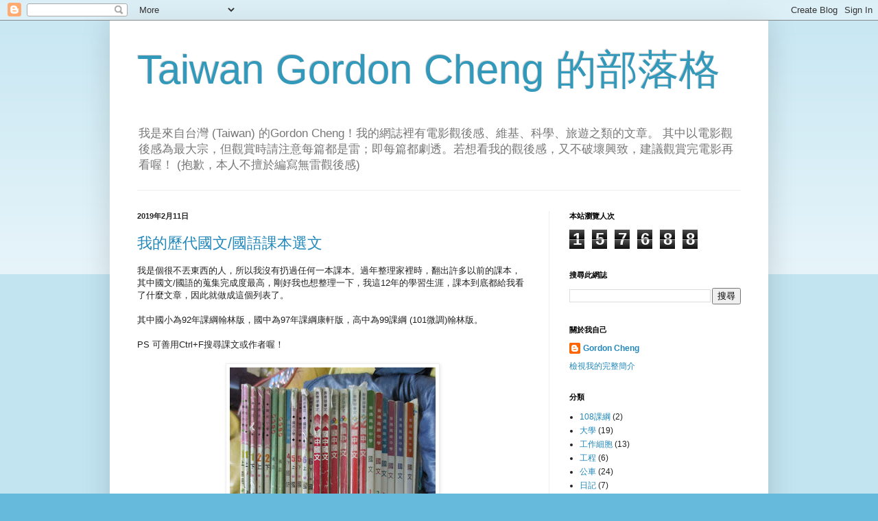

--- FILE ---
content_type: text/html; charset=UTF-8
request_url: https://taiwangordoncheng.blogspot.com/2019/02/
body_size: 14023
content:
<!DOCTYPE html>
<html class='v2' dir='ltr' lang='zh-TW'>
<head>
<link href='https://www.blogger.com/static/v1/widgets/335934321-css_bundle_v2.css' rel='stylesheet' type='text/css'/>
<meta content='width=1100' name='viewport'/>
<meta content='text/html; charset=UTF-8' http-equiv='Content-Type'/>
<meta content='blogger' name='generator'/>
<link href='https://taiwangordoncheng.blogspot.com/favicon.ico' rel='icon' type='image/x-icon'/>
<link href='http://taiwangordoncheng.blogspot.com/2019/02/' rel='canonical'/>
<link rel="alternate" type="application/atom+xml" title="Taiwan Gordon Cheng 的部落格 - Atom" href="https://taiwangordoncheng.blogspot.com/feeds/posts/default" />
<link rel="alternate" type="application/rss+xml" title="Taiwan Gordon Cheng 的部落格 - RSS" href="https://taiwangordoncheng.blogspot.com/feeds/posts/default?alt=rss" />
<link rel="service.post" type="application/atom+xml" title="Taiwan Gordon Cheng 的部落格 - Atom" href="https://www.blogger.com/feeds/2243880779850619492/posts/default" />
<!--Can't find substitution for tag [blog.ieCssRetrofitLinks]-->
<meta content='http://taiwangordoncheng.blogspot.com/2019/02/' property='og:url'/>
<meta content='Taiwan Gordon Cheng 的部落格' property='og:title'/>
<meta content='我是來自台灣 (Taiwan) 的Gordon Cheng！我的網誌裡有電影觀後感、維基、科學、旅遊之類的文章。

其中以電影觀後感為最大宗，但觀賞時請注意每篇都是雷；即每篇都劇透。若想看我的觀後感，又不破壞興致，建議觀賞完電影再看喔！ (抱歉，本人不擅於編寫無雷觀後感)' property='og:description'/>
<title>Taiwan Gordon Cheng 的部落格: 2月 2019</title>
<style id='page-skin-1' type='text/css'><!--
/*
-----------------------------------------------
Blogger Template Style
Name:     Simple
Designer: Blogger
URL:      www.blogger.com
----------------------------------------------- */
/* Content
----------------------------------------------- */
body {
font: normal normal 12px Arial, Tahoma, Helvetica, FreeSans, sans-serif;
color: #222222;
background: #66bbdd none repeat scroll top left;
padding: 0 40px 40px 40px;
}
html body .region-inner {
min-width: 0;
max-width: 100%;
width: auto;
}
h2 {
font-size: 22px;
}
a:link {
text-decoration:none;
color: #2288bb;
}
a:visited {
text-decoration:none;
color: #888888;
}
a:hover {
text-decoration:underline;
color: #33aaff;
}
.body-fauxcolumn-outer .fauxcolumn-inner {
background: transparent url(https://resources.blogblog.com/blogblog/data/1kt/simple/body_gradient_tile_light.png) repeat scroll top left;
_background-image: none;
}
.body-fauxcolumn-outer .cap-top {
position: absolute;
z-index: 1;
height: 400px;
width: 100%;
}
.body-fauxcolumn-outer .cap-top .cap-left {
width: 100%;
background: transparent url(https://resources.blogblog.com/blogblog/data/1kt/simple/gradients_light.png) repeat-x scroll top left;
_background-image: none;
}
.content-outer {
-moz-box-shadow: 0 0 40px rgba(0, 0, 0, .15);
-webkit-box-shadow: 0 0 5px rgba(0, 0, 0, .15);
-goog-ms-box-shadow: 0 0 10px #333333;
box-shadow: 0 0 40px rgba(0, 0, 0, .15);
margin-bottom: 1px;
}
.content-inner {
padding: 10px 10px;
}
.content-inner {
background-color: #ffffff;
}
/* Header
----------------------------------------------- */
.header-outer {
background: transparent none repeat-x scroll 0 -400px;
_background-image: none;
}
.Header h1 {
font: normal normal 60px Arial, Tahoma, Helvetica, FreeSans, sans-serif;
color: #3399bb;
text-shadow: -1px -1px 1px rgba(0, 0, 0, .2);
}
.Header h1 a {
color: #3399bb;
}
.Header .description {
font-size: 140%;
color: #777777;
}
.header-inner .Header .titlewrapper {
padding: 22px 30px;
}
.header-inner .Header .descriptionwrapper {
padding: 0 30px;
}
/* Tabs
----------------------------------------------- */
.tabs-inner .section:first-child {
border-top: 1px solid #eeeeee;
}
.tabs-inner .section:first-child ul {
margin-top: -1px;
border-top: 1px solid #eeeeee;
border-left: 0 solid #eeeeee;
border-right: 0 solid #eeeeee;
}
.tabs-inner .widget ul {
background: #f5f5f5 url(https://resources.blogblog.com/blogblog/data/1kt/simple/gradients_light.png) repeat-x scroll 0 -800px;
_background-image: none;
border-bottom: 1px solid #eeeeee;
margin-top: 0;
margin-left: -30px;
margin-right: -30px;
}
.tabs-inner .widget li a {
display: inline-block;
padding: .6em 1em;
font: normal normal 14px Arial, Tahoma, Helvetica, FreeSans, sans-serif;
color: #999999;
border-left: 1px solid #ffffff;
border-right: 1px solid #eeeeee;
}
.tabs-inner .widget li:first-child a {
border-left: none;
}
.tabs-inner .widget li.selected a, .tabs-inner .widget li a:hover {
color: #000000;
background-color: #eeeeee;
text-decoration: none;
}
/* Columns
----------------------------------------------- */
.main-outer {
border-top: 0 solid #eeeeee;
}
.fauxcolumn-left-outer .fauxcolumn-inner {
border-right: 1px solid #eeeeee;
}
.fauxcolumn-right-outer .fauxcolumn-inner {
border-left: 1px solid #eeeeee;
}
/* Headings
----------------------------------------------- */
div.widget > h2,
div.widget h2.title {
margin: 0 0 1em 0;
font: normal bold 11px Arial, Tahoma, Helvetica, FreeSans, sans-serif;
color: #000000;
}
/* Widgets
----------------------------------------------- */
.widget .zippy {
color: #999999;
text-shadow: 2px 2px 1px rgba(0, 0, 0, .1);
}
.widget .popular-posts ul {
list-style: none;
}
/* Posts
----------------------------------------------- */
h2.date-header {
font: normal bold 11px Arial, Tahoma, Helvetica, FreeSans, sans-serif;
}
.date-header span {
background-color: transparent;
color: #222222;
padding: inherit;
letter-spacing: inherit;
margin: inherit;
}
.main-inner {
padding-top: 30px;
padding-bottom: 30px;
}
.main-inner .column-center-inner {
padding: 0 15px;
}
.main-inner .column-center-inner .section {
margin: 0 15px;
}
.post {
margin: 0 0 25px 0;
}
h3.post-title, .comments h4 {
font: normal normal 22px Arial, Tahoma, Helvetica, FreeSans, sans-serif;
margin: .75em 0 0;
}
.post-body {
font-size: 110%;
line-height: 1.4;
position: relative;
}
.post-body img, .post-body .tr-caption-container, .Profile img, .Image img,
.BlogList .item-thumbnail img {
padding: 2px;
background: #ffffff;
border: 1px solid #eeeeee;
-moz-box-shadow: 1px 1px 5px rgba(0, 0, 0, .1);
-webkit-box-shadow: 1px 1px 5px rgba(0, 0, 0, .1);
box-shadow: 1px 1px 5px rgba(0, 0, 0, .1);
}
.post-body img, .post-body .tr-caption-container {
padding: 5px;
}
.post-body .tr-caption-container {
color: #222222;
}
.post-body .tr-caption-container img {
padding: 0;
background: transparent;
border: none;
-moz-box-shadow: 0 0 0 rgba(0, 0, 0, .1);
-webkit-box-shadow: 0 0 0 rgba(0, 0, 0, .1);
box-shadow: 0 0 0 rgba(0, 0, 0, .1);
}
.post-header {
margin: 0 0 1.5em;
line-height: 1.6;
font-size: 90%;
}
.post-footer {
margin: 20px -2px 0;
padding: 5px 10px;
color: #666666;
background-color: #f9f9f9;
border-bottom: 1px solid #eeeeee;
line-height: 1.6;
font-size: 90%;
}
#comments .comment-author {
padding-top: 1.5em;
border-top: 1px solid #eeeeee;
background-position: 0 1.5em;
}
#comments .comment-author:first-child {
padding-top: 0;
border-top: none;
}
.avatar-image-container {
margin: .2em 0 0;
}
#comments .avatar-image-container img {
border: 1px solid #eeeeee;
}
/* Comments
----------------------------------------------- */
.comments .comments-content .icon.blog-author {
background-repeat: no-repeat;
background-image: url([data-uri]);
}
.comments .comments-content .loadmore a {
border-top: 1px solid #999999;
border-bottom: 1px solid #999999;
}
.comments .comment-thread.inline-thread {
background-color: #f9f9f9;
}
.comments .continue {
border-top: 2px solid #999999;
}
/* Accents
---------------------------------------------- */
.section-columns td.columns-cell {
border-left: 1px solid #eeeeee;
}
.blog-pager {
background: transparent none no-repeat scroll top center;
}
.blog-pager-older-link, .home-link,
.blog-pager-newer-link {
background-color: #ffffff;
padding: 5px;
}
.footer-outer {
border-top: 0 dashed #bbbbbb;
}
/* Mobile
----------------------------------------------- */
body.mobile  {
background-size: auto;
}
.mobile .body-fauxcolumn-outer {
background: transparent none repeat scroll top left;
}
.mobile .body-fauxcolumn-outer .cap-top {
background-size: 100% auto;
}
.mobile .content-outer {
-webkit-box-shadow: 0 0 3px rgba(0, 0, 0, .15);
box-shadow: 0 0 3px rgba(0, 0, 0, .15);
}
.mobile .tabs-inner .widget ul {
margin-left: 0;
margin-right: 0;
}
.mobile .post {
margin: 0;
}
.mobile .main-inner .column-center-inner .section {
margin: 0;
}
.mobile .date-header span {
padding: 0.1em 10px;
margin: 0 -10px;
}
.mobile h3.post-title {
margin: 0;
}
.mobile .blog-pager {
background: transparent none no-repeat scroll top center;
}
.mobile .footer-outer {
border-top: none;
}
.mobile .main-inner, .mobile .footer-inner {
background-color: #ffffff;
}
.mobile-index-contents {
color: #222222;
}
.mobile-link-button {
background-color: #2288bb;
}
.mobile-link-button a:link, .mobile-link-button a:visited {
color: #ffffff;
}
.mobile .tabs-inner .section:first-child {
border-top: none;
}
.mobile .tabs-inner .PageList .widget-content {
background-color: #eeeeee;
color: #000000;
border-top: 1px solid #eeeeee;
border-bottom: 1px solid #eeeeee;
}
.mobile .tabs-inner .PageList .widget-content .pagelist-arrow {
border-left: 1px solid #eeeeee;
}

--></style>
<style id='template-skin-1' type='text/css'><!--
body {
min-width: 960px;
}
.content-outer, .content-fauxcolumn-outer, .region-inner {
min-width: 960px;
max-width: 960px;
_width: 960px;
}
.main-inner .columns {
padding-left: 0px;
padding-right: 310px;
}
.main-inner .fauxcolumn-center-outer {
left: 0px;
right: 310px;
/* IE6 does not respect left and right together */
_width: expression(this.parentNode.offsetWidth -
parseInt("0px") -
parseInt("310px") + 'px');
}
.main-inner .fauxcolumn-left-outer {
width: 0px;
}
.main-inner .fauxcolumn-right-outer {
width: 310px;
}
.main-inner .column-left-outer {
width: 0px;
right: 100%;
margin-left: -0px;
}
.main-inner .column-right-outer {
width: 310px;
margin-right: -310px;
}
#layout {
min-width: 0;
}
#layout .content-outer {
min-width: 0;
width: 800px;
}
#layout .region-inner {
min-width: 0;
width: auto;
}
body#layout div.add_widget {
padding: 8px;
}
body#layout div.add_widget a {
margin-left: 32px;
}
--></style>
<link href='https://www.blogger.com/dyn-css/authorization.css?targetBlogID=2243880779850619492&amp;zx=2ef95d97-9b79-4ff4-97e0-5e0a49423ff2' media='none' onload='if(media!=&#39;all&#39;)media=&#39;all&#39;' rel='stylesheet'/><noscript><link href='https://www.blogger.com/dyn-css/authorization.css?targetBlogID=2243880779850619492&amp;zx=2ef95d97-9b79-4ff4-97e0-5e0a49423ff2' rel='stylesheet'/></noscript>
<meta name='google-adsense-platform-account' content='ca-host-pub-1556223355139109'/>
<meta name='google-adsense-platform-domain' content='blogspot.com'/>

</head>
<body class='loading variant-pale'>
<div class='navbar section' id='navbar' name='導覽列'><div class='widget Navbar' data-version='1' id='Navbar1'><script type="text/javascript">
    function setAttributeOnload(object, attribute, val) {
      if(window.addEventListener) {
        window.addEventListener('load',
          function(){ object[attribute] = val; }, false);
      } else {
        window.attachEvent('onload', function(){ object[attribute] = val; });
      }
    }
  </script>
<div id="navbar-iframe-container"></div>
<script type="text/javascript" src="https://apis.google.com/js/platform.js"></script>
<script type="text/javascript">
      gapi.load("gapi.iframes:gapi.iframes.style.bubble", function() {
        if (gapi.iframes && gapi.iframes.getContext) {
          gapi.iframes.getContext().openChild({
              url: 'https://www.blogger.com/navbar/2243880779850619492?origin\x3dhttps://taiwangordoncheng.blogspot.com',
              where: document.getElementById("navbar-iframe-container"),
              id: "navbar-iframe"
          });
        }
      });
    </script><script type="text/javascript">
(function() {
var script = document.createElement('script');
script.type = 'text/javascript';
script.src = '//pagead2.googlesyndication.com/pagead/js/google_top_exp.js';
var head = document.getElementsByTagName('head')[0];
if (head) {
head.appendChild(script);
}})();
</script>
</div></div>
<div class='body-fauxcolumns'>
<div class='fauxcolumn-outer body-fauxcolumn-outer'>
<div class='cap-top'>
<div class='cap-left'></div>
<div class='cap-right'></div>
</div>
<div class='fauxborder-left'>
<div class='fauxborder-right'></div>
<div class='fauxcolumn-inner'>
</div>
</div>
<div class='cap-bottom'>
<div class='cap-left'></div>
<div class='cap-right'></div>
</div>
</div>
</div>
<div class='content'>
<div class='content-fauxcolumns'>
<div class='fauxcolumn-outer content-fauxcolumn-outer'>
<div class='cap-top'>
<div class='cap-left'></div>
<div class='cap-right'></div>
</div>
<div class='fauxborder-left'>
<div class='fauxborder-right'></div>
<div class='fauxcolumn-inner'>
</div>
</div>
<div class='cap-bottom'>
<div class='cap-left'></div>
<div class='cap-right'></div>
</div>
</div>
</div>
<div class='content-outer'>
<div class='content-cap-top cap-top'>
<div class='cap-left'></div>
<div class='cap-right'></div>
</div>
<div class='fauxborder-left content-fauxborder-left'>
<div class='fauxborder-right content-fauxborder-right'></div>
<div class='content-inner'>
<header>
<div class='header-outer'>
<div class='header-cap-top cap-top'>
<div class='cap-left'></div>
<div class='cap-right'></div>
</div>
<div class='fauxborder-left header-fauxborder-left'>
<div class='fauxborder-right header-fauxborder-right'></div>
<div class='region-inner header-inner'>
<div class='header section' id='header' name='標頭'><div class='widget Header' data-version='1' id='Header1'>
<div id='header-inner'>
<div class='titlewrapper'>
<h1 class='title'>
<a href='https://taiwangordoncheng.blogspot.com/'>
Taiwan Gordon Cheng 的部落格
</a>
</h1>
</div>
<div class='descriptionwrapper'>
<p class='description'><span>我是來自台灣 (Taiwan) 的Gordon Cheng&#65281;我的網誌裡有電影觀後感&#12289;維基&#12289;科學&#12289;旅遊之類的文章&#12290;

其中以電影觀後感為最大宗&#65292;但觀賞時請注意每篇都是雷&#65307;即每篇都劇透&#12290;若想看我的觀後感&#65292;又不破壞興致&#65292;建議觀賞完電影再看喔&#65281; (抱歉&#65292;本人不擅於編寫無雷觀後感)</span></p>
</div>
</div>
</div></div>
</div>
</div>
<div class='header-cap-bottom cap-bottom'>
<div class='cap-left'></div>
<div class='cap-right'></div>
</div>
</div>
</header>
<div class='tabs-outer'>
<div class='tabs-cap-top cap-top'>
<div class='cap-left'></div>
<div class='cap-right'></div>
</div>
<div class='fauxborder-left tabs-fauxborder-left'>
<div class='fauxborder-right tabs-fauxborder-right'></div>
<div class='region-inner tabs-inner'>
<div class='tabs no-items section' id='crosscol' name='跨欄區'></div>
<div class='tabs no-items section' id='crosscol-overflow' name='Cross-Column 2'></div>
</div>
</div>
<div class='tabs-cap-bottom cap-bottom'>
<div class='cap-left'></div>
<div class='cap-right'></div>
</div>
</div>
<div class='main-outer'>
<div class='main-cap-top cap-top'>
<div class='cap-left'></div>
<div class='cap-right'></div>
</div>
<div class='fauxborder-left main-fauxborder-left'>
<div class='fauxborder-right main-fauxborder-right'></div>
<div class='region-inner main-inner'>
<div class='columns fauxcolumns'>
<div class='fauxcolumn-outer fauxcolumn-center-outer'>
<div class='cap-top'>
<div class='cap-left'></div>
<div class='cap-right'></div>
</div>
<div class='fauxborder-left'>
<div class='fauxborder-right'></div>
<div class='fauxcolumn-inner'>
</div>
</div>
<div class='cap-bottom'>
<div class='cap-left'></div>
<div class='cap-right'></div>
</div>
</div>
<div class='fauxcolumn-outer fauxcolumn-left-outer'>
<div class='cap-top'>
<div class='cap-left'></div>
<div class='cap-right'></div>
</div>
<div class='fauxborder-left'>
<div class='fauxborder-right'></div>
<div class='fauxcolumn-inner'>
</div>
</div>
<div class='cap-bottom'>
<div class='cap-left'></div>
<div class='cap-right'></div>
</div>
</div>
<div class='fauxcolumn-outer fauxcolumn-right-outer'>
<div class='cap-top'>
<div class='cap-left'></div>
<div class='cap-right'></div>
</div>
<div class='fauxborder-left'>
<div class='fauxborder-right'></div>
<div class='fauxcolumn-inner'>
</div>
</div>
<div class='cap-bottom'>
<div class='cap-left'></div>
<div class='cap-right'></div>
</div>
</div>
<!-- corrects IE6 width calculation -->
<div class='columns-inner'>
<div class='column-center-outer'>
<div class='column-center-inner'>
<div class='main section' id='main' name='主版面'><div class='widget Blog' data-version='1' id='Blog1'>
<div class='blog-posts hfeed'>

          <div class="date-outer">
        
<h2 class='date-header'><span>2019年2月11日</span></h2>

          <div class="date-posts">
        
<div class='post-outer'>
<div class='post hentry uncustomized-post-template' itemprop='blogPost' itemscope='itemscope' itemtype='http://schema.org/BlogPosting'>
<meta content='https://blogger.googleusercontent.com/img/b/R29vZ2xl/AVvXsEg6JW6dWZhI9nPs7chuZlVyvNwYOYjmG0QSID9ugYgdFEMkatXmlh9W3gG4JpLJtLP8CBEYHuFGYJPrG7Oe2XTgs5uvdvxo55W2nNtPNufV55rX-y3415z1L2vcqDldp849xuc9UZblUGU/s400/IMG_2189.JPG' itemprop='image_url'/>
<meta content='2243880779850619492' itemprop='blogId'/>
<meta content='7157896283982961767' itemprop='postId'/>
<a name='7157896283982961767'></a>
<h3 class='post-title entry-title' itemprop='name'>
<a href='https://taiwangordoncheng.blogspot.com/2019/02/blog-post.html'>我的歷代國文/國語課本選文</a>
</h3>
<div class='post-header'>
<div class='post-header-line-1'></div>
</div>
<div class='post-body entry-content' id='post-body-7157896283982961767' itemprop='description articleBody'>
我是個很不丟東西的人&#65292;所以我沒有扔過任何一本課本&#12290;過年整理家裡時&#65292;翻出許多以前的課本&#65292;其中國文/國語的蒐集完成度最高&#65292;剛好我也想整理一下&#65292;我這12年的學習生涯&#65292;課本到底都給我看了什麼文章&#65292;因此就做成這個列表了&#12290;<br>
<br>
其中國小為92年課綱翰林版&#65292;國中為97年課綱康軒版&#65292;高中為99課綱 (101微調)翰林版&#12290;<br>
<br>
PS 可善用Ctrl+F搜尋課文或作者喔&#65281;<br>
<br>
<div class="separator" style="clear: both; text-align: center;">
<a href="https://blogger.googleusercontent.com/img/b/R29vZ2xl/AVvXsEg6JW6dWZhI9nPs7chuZlVyvNwYOYjmG0QSID9ugYgdFEMkatXmlh9W3gG4JpLJtLP8CBEYHuFGYJPrG7Oe2XTgs5uvdvxo55W2nNtPNufV55rX-y3415z1L2vcqDldp849xuc9UZblUGU/s1600/IMG_2189.JPG" imageanchor="1" style="margin-left: 1em; margin-right: 1em;"><img border="0" data-original-height="1600" data-original-width="1200" height="400" src="https://blogger.googleusercontent.com/img/b/R29vZ2xl/AVvXsEg6JW6dWZhI9nPs7chuZlVyvNwYOYjmG0QSID9ugYgdFEMkatXmlh9W3gG4JpLJtLP8CBEYHuFGYJPrG7Oe2XTgs5uvdvxo55W2nNtPNufV55rX-y3415z1L2vcqDldp849xuc9UZblUGU/s400/IMG_2189.JPG" width="300"></a></div>
<div class="separator" style="clear: both; text-align: center;">
</div>
<br>
<br>
<div style='clear: both;'></div>
</div>
<div class='jump-link'>
<a href='https://taiwangordoncheng.blogspot.com/2019/02/blog-post.html#more' title='我的歷代國文/國語課本選文'>閱讀更多 &#187;</a>
</div>
<div class='post-footer'>
<div class='post-footer-line post-footer-line-1'>
<span class='post-author vcard'>
張貼者&#65306;
<span class='fn' itemprop='author' itemscope='itemscope' itemtype='http://schema.org/Person'>
<meta content='https://www.blogger.com/profile/13915618461744880335' itemprop='url'/>
<a class='g-profile' href='https://www.blogger.com/profile/13915618461744880335' rel='author' title='author profile'>
<span itemprop='name'>Gordon Cheng</span>
</a>
</span>
</span>
<span class='post-timestamp'>
於
<meta content='http://taiwangordoncheng.blogspot.com/2019/02/blog-post.html' itemprop='url'/>
<a class='timestamp-link' href='https://taiwangordoncheng.blogspot.com/2019/02/blog-post.html' rel='bookmark' title='permanent link'><abbr class='published' itemprop='datePublished' title='2019-02-11T00:15:00+08:00'>00:15</abbr></a>
</span>
<span class='post-comment-link'>
<a class='comment-link' href='https://taiwangordoncheng.blogspot.com/2019/02/blog-post.html#comment-form' onclick=''>
沒有留言:
  </a>
</span>
<span class='post-icons'>
<span class='item-control blog-admin pid-332386028'>
<a href='https://www.blogger.com/post-edit.g?blogID=2243880779850619492&postID=7157896283982961767&from=pencil' title='編輯文章'>
<img alt='' class='icon-action' height='18' src='https://resources.blogblog.com/img/icon18_edit_allbkg.gif' width='18'/>
</a>
</span>
</span>
<div class='post-share-buttons goog-inline-block'>
<a class='goog-inline-block share-button sb-email' href='https://www.blogger.com/share-post.g?blogID=2243880779850619492&postID=7157896283982961767&target=email' target='_blank' title='以電子郵件傳送這篇文章'><span class='share-button-link-text'>以電子郵件傳送這篇文章</span></a><a class='goog-inline-block share-button sb-blog' href='https://www.blogger.com/share-post.g?blogID=2243880779850619492&postID=7157896283982961767&target=blog' onclick='window.open(this.href, "_blank", "height=270,width=475"); return false;' target='_blank' title='BlogThis！'><span class='share-button-link-text'>BlogThis&#65281;</span></a><a class='goog-inline-block share-button sb-twitter' href='https://www.blogger.com/share-post.g?blogID=2243880779850619492&postID=7157896283982961767&target=twitter' target='_blank' title='分享至 X'><span class='share-button-link-text'>分享至 X</span></a><a class='goog-inline-block share-button sb-facebook' href='https://www.blogger.com/share-post.g?blogID=2243880779850619492&postID=7157896283982961767&target=facebook' onclick='window.open(this.href, "_blank", "height=430,width=640"); return false;' target='_blank' title='分享至 Facebook'><span class='share-button-link-text'>分享至 Facebook</span></a><a class='goog-inline-block share-button sb-pinterest' href='https://www.blogger.com/share-post.g?blogID=2243880779850619492&postID=7157896283982961767&target=pinterest' target='_blank' title='分享到 Pinterest'><span class='share-button-link-text'>分享到 Pinterest</span></a>
</div>
</div>
<div class='post-footer-line post-footer-line-2'>
<span class='post-labels'>
標籤&#65306;
<a href='https://taiwangordoncheng.blogspot.com/search/label/%E5%AD%B8%E7%BF%92' rel='tag'>學習</a>
</span>
</div>
<div class='post-footer-line post-footer-line-3'>
<span class='post-location'>
</span>
</div>
</div>
</div>
</div>

          </div></div>
        

          <div class="date-outer">
        
<h2 class='date-header'><span>2019年2月8日</span></h2>

          <div class="date-posts">
        
<div class='post-outer'>
<div class='post hentry uncustomized-post-template' itemprop='blogPost' itemscope='itemscope' itemtype='http://schema.org/BlogPosting'>
<meta content='https://blogger.googleusercontent.com/img/b/R29vZ2xl/AVvXsEiI6iUJfu8yLNB5bmMWA6Fov6wDjafvxkbdZm1SEr5SKIT14h6sc-wRgyKvO2XrD4_m4Rz9sEmZINf6kBMWnOqjUNibe1D0PhOycuKo6AplBXKPLtTx07kEJNdjCcX3_cHwgdcbfjC7jMs/s400/%25E6%25A8%2599%25E9%25A1%258C.png' itemprop='image_url'/>
<meta content='2243880779850619492' itemprop='blogId'/>
<meta content='7207211184103318493' itemprop='postId'/>
<a name='7207211184103318493'></a>
<h3 class='post-title entry-title' itemprop='name'>
<a href='https://taiwangordoncheng.blogspot.com/2019/02/108.html'>108學測感想文+檢討</a>
</h3>
<div class='post-header'>
<div class='post-header-line-1'></div>
</div>
<div class='post-body entry-content' id='post-body-7207211184103318493' itemprop='description articleBody'>
現在正值過年期間&#65292;學測後快2週&#65292;但是我總覺得不太適應&#65292;可能是&#12300;三日不讀書&#65292;便面目可憎&#12301;&#65292;決定要來訂正&#12289;檢討一下學測題&#65292;至少要知道自己怎麼錯的嘛&#12290;我列出我考試當下覺得有趣或是有一些想法&#65292;或是檢討後有感想的題目&#12290;<br>
<br>
<div class="separator" style="clear: both; text-align: center;">
<a href="https://blogger.googleusercontent.com/img/b/R29vZ2xl/AVvXsEiI6iUJfu8yLNB5bmMWA6Fov6wDjafvxkbdZm1SEr5SKIT14h6sc-wRgyKvO2XrD4_m4Rz9sEmZINf6kBMWnOqjUNibe1D0PhOycuKo6AplBXKPLtTx07kEJNdjCcX3_cHwgdcbfjC7jMs/s1600/%25E6%25A8%2599%25E9%25A1%258C.png" imageanchor="1" style="margin-left: 1em; margin-right: 1em;"><img border="0" data-original-height="225" data-original-width="482" height="186" src="https://blogger.googleusercontent.com/img/b/R29vZ2xl/AVvXsEiI6iUJfu8yLNB5bmMWA6Fov6wDjafvxkbdZm1SEr5SKIT14h6sc-wRgyKvO2XrD4_m4Rz9sEmZINf6kBMWnOqjUNibe1D0PhOycuKo6AplBXKPLtTx07kEJNdjCcX3_cHwgdcbfjC7jMs/s400/%25E6%25A8%2599%25E9%25A1%258C.png" width="400"></a></div>
<br>
<div style='clear: both;'></div>
</div>
<div class='jump-link'>
<a href='https://taiwangordoncheng.blogspot.com/2019/02/108.html#more' title='108學測感想文+檢討'>閱讀更多 &#187;</a>
</div>
<div class='post-footer'>
<div class='post-footer-line post-footer-line-1'>
<span class='post-author vcard'>
張貼者&#65306;
<span class='fn' itemprop='author' itemscope='itemscope' itemtype='http://schema.org/Person'>
<meta content='https://www.blogger.com/profile/13915618461744880335' itemprop='url'/>
<a class='g-profile' href='https://www.blogger.com/profile/13915618461744880335' rel='author' title='author profile'>
<span itemprop='name'>Gordon Cheng</span>
</a>
</span>
</span>
<span class='post-timestamp'>
於
<meta content='http://taiwangordoncheng.blogspot.com/2019/02/108.html' itemprop='url'/>
<a class='timestamp-link' href='https://taiwangordoncheng.blogspot.com/2019/02/108.html' rel='bookmark' title='permanent link'><abbr class='published' itemprop='datePublished' title='2019-02-08T13:42:00+08:00'>13:42</abbr></a>
</span>
<span class='post-comment-link'>
<a class='comment-link' href='https://taiwangordoncheng.blogspot.com/2019/02/108.html#comment-form' onclick=''>
沒有留言:
  </a>
</span>
<span class='post-icons'>
<span class='item-control blog-admin pid-332386028'>
<a href='https://www.blogger.com/post-edit.g?blogID=2243880779850619492&postID=7207211184103318493&from=pencil' title='編輯文章'>
<img alt='' class='icon-action' height='18' src='https://resources.blogblog.com/img/icon18_edit_allbkg.gif' width='18'/>
</a>
</span>
</span>
<div class='post-share-buttons goog-inline-block'>
<a class='goog-inline-block share-button sb-email' href='https://www.blogger.com/share-post.g?blogID=2243880779850619492&postID=7207211184103318493&target=email' target='_blank' title='以電子郵件傳送這篇文章'><span class='share-button-link-text'>以電子郵件傳送這篇文章</span></a><a class='goog-inline-block share-button sb-blog' href='https://www.blogger.com/share-post.g?blogID=2243880779850619492&postID=7207211184103318493&target=blog' onclick='window.open(this.href, "_blank", "height=270,width=475"); return false;' target='_blank' title='BlogThis！'><span class='share-button-link-text'>BlogThis&#65281;</span></a><a class='goog-inline-block share-button sb-twitter' href='https://www.blogger.com/share-post.g?blogID=2243880779850619492&postID=7207211184103318493&target=twitter' target='_blank' title='分享至 X'><span class='share-button-link-text'>分享至 X</span></a><a class='goog-inline-block share-button sb-facebook' href='https://www.blogger.com/share-post.g?blogID=2243880779850619492&postID=7207211184103318493&target=facebook' onclick='window.open(this.href, "_blank", "height=430,width=640"); return false;' target='_blank' title='分享至 Facebook'><span class='share-button-link-text'>分享至 Facebook</span></a><a class='goog-inline-block share-button sb-pinterest' href='https://www.blogger.com/share-post.g?blogID=2243880779850619492&postID=7207211184103318493&target=pinterest' target='_blank' title='分享到 Pinterest'><span class='share-button-link-text'>分享到 Pinterest</span></a>
</div>
</div>
<div class='post-footer-line post-footer-line-2'>
<span class='post-labels'>
標籤&#65306;
<a href='https://taiwangordoncheng.blogspot.com/search/label/%E5%AD%B8%E7%BF%92' rel='tag'>學習</a>
</span>
</div>
<div class='post-footer-line post-footer-line-3'>
<span class='post-location'>
</span>
</div>
</div>
</div>
</div>

          </div></div>
        

          <div class="date-outer">
        
<h2 class='date-header'><span>2019年2月1日</span></h2>

          <div class="date-posts">
        
<div class='post-outer'>
<div class='post hentry uncustomized-post-template' itemprop='blogPost' itemscope='itemscope' itemtype='http://schema.org/BlogPosting'>
<meta content='https://blogger.googleusercontent.com/img/b/R29vZ2xl/AVvXsEjnjAIFVKos5qyaZKbvvxn89llNs442IquktsuZjvBh8-4UTrRHLCazEmDtnYIMAubMnhSKPyVEGX0LtHx1ehmvO3Ufj7qR7lKi6frWZl_VREq2mp47XW-wYD9eWGASswkSnNieayWgMyc/s640/routemap2012.jpg' itemprop='image_url'/>
<meta content='2243880779850619492' itemprop='blogId'/>
<meta content='8035120893618969202' itemprop='postId'/>
<a name='8035120893618969202'></a>
<h3 class='post-title entry-title' itemprop='name'>
<a href='https://taiwangordoncheng.blogspot.com/2019/02/blog-post_1.html'>臺北捷運路線圖變遷</a>
</h3>
<div class='post-header'>
<div class='post-header-line-1'></div>
</div>
<div class='post-body entry-content' id='post-body-8035120893618969202' itemprop='description articleBody'>
<div class="separator" style="clear: both; text-align: left;">
台北是一個快速發展的城市&#65292;當然捷運路網會不斷擴張&#12289;時常變化&#65292;我其實對鐵道還蠻有興趣的&#65292;我就想從自我有記憶開始&#65292;把我歷年蒐集來的台北捷運路網圖PO上來&#65292;瞧瞧台北捷運路線的變遷史&#12290;5</div>
<div class="separator" style="clear: both; text-align: left;">
<br></div>
<div class="separator" style="clear: both; text-align: left;">
這張已經算很新了&#65292;但我小時候第一次看到的台北捷運圖就是這張&#12290;小南門線依然獨立&#65292;板南縣沒有延伸到頂埔&#65292;沒有象山線&#65292;沒有松山線&#65292;橘線還是分開的&#12290;直的那一條當時的運轉模式通常都會跨線&#65292;如北投-南勢角&#12289;淡水-新店&#65292;我小時候就一直覺得中正紀念堂~古亭那段長得很奇怪</div>
<div class="separator" style="clear: both; text-align: left;">
<br></div>
<div class="separator" style="clear: both; text-align: center;">
<a href="https://blogger.googleusercontent.com/img/b/R29vZ2xl/AVvXsEjnjAIFVKos5qyaZKbvvxn89llNs442IquktsuZjvBh8-4UTrRHLCazEmDtnYIMAubMnhSKPyVEGX0LtHx1ehmvO3Ufj7qR7lKi6frWZl_VREq2mp47XW-wYD9eWGASswkSnNieayWgMyc/s1600/routemap2012.jpg" style="margin-left: 1em; margin-right: 1em;"><img border="0" data-original-height="890" data-original-width="710" height="640" src="https://blogger.googleusercontent.com/img/b/R29vZ2xl/AVvXsEjnjAIFVKos5qyaZKbvvxn89llNs442IquktsuZjvBh8-4UTrRHLCazEmDtnYIMAubMnhSKPyVEGX0LtHx1ehmvO3Ufj7qR7lKi6frWZl_VREq2mp47XW-wYD9eWGASswkSnNieayWgMyc/s640/routemap2012.jpg" width="508"></a></div>
<div class="separator" style="clear: both; text-align: center;">
</div>
<div style='clear: both;'></div>
</div>
<div class='jump-link'>
<a href='https://taiwangordoncheng.blogspot.com/2019/02/blog-post_1.html#more' title='臺北捷運路線圖變遷'>閱讀更多 &#187;</a>
</div>
<div class='post-footer'>
<div class='post-footer-line post-footer-line-1'>
<span class='post-author vcard'>
張貼者&#65306;
<span class='fn' itemprop='author' itemscope='itemscope' itemtype='http://schema.org/Person'>
<meta content='https://www.blogger.com/profile/13915618461744880335' itemprop='url'/>
<a class='g-profile' href='https://www.blogger.com/profile/13915618461744880335' rel='author' title='author profile'>
<span itemprop='name'>Gordon Cheng</span>
</a>
</span>
</span>
<span class='post-timestamp'>
於
<meta content='http://taiwangordoncheng.blogspot.com/2019/02/blog-post_1.html' itemprop='url'/>
<a class='timestamp-link' href='https://taiwangordoncheng.blogspot.com/2019/02/blog-post_1.html' rel='bookmark' title='permanent link'><abbr class='published' itemprop='datePublished' title='2019-02-01T22:58:00+08:00'>22:58</abbr></a>
</span>
<span class='post-comment-link'>
<a class='comment-link' href='https://taiwangordoncheng.blogspot.com/2019/02/blog-post_1.html#comment-form' onclick=''>
沒有留言:
  </a>
</span>
<span class='post-icons'>
<span class='item-control blog-admin pid-332386028'>
<a href='https://www.blogger.com/post-edit.g?blogID=2243880779850619492&postID=8035120893618969202&from=pencil' title='編輯文章'>
<img alt='' class='icon-action' height='18' src='https://resources.blogblog.com/img/icon18_edit_allbkg.gif' width='18'/>
</a>
</span>
</span>
<div class='post-share-buttons goog-inline-block'>
<a class='goog-inline-block share-button sb-email' href='https://www.blogger.com/share-post.g?blogID=2243880779850619492&postID=8035120893618969202&target=email' target='_blank' title='以電子郵件傳送這篇文章'><span class='share-button-link-text'>以電子郵件傳送這篇文章</span></a><a class='goog-inline-block share-button sb-blog' href='https://www.blogger.com/share-post.g?blogID=2243880779850619492&postID=8035120893618969202&target=blog' onclick='window.open(this.href, "_blank", "height=270,width=475"); return false;' target='_blank' title='BlogThis！'><span class='share-button-link-text'>BlogThis&#65281;</span></a><a class='goog-inline-block share-button sb-twitter' href='https://www.blogger.com/share-post.g?blogID=2243880779850619492&postID=8035120893618969202&target=twitter' target='_blank' title='分享至 X'><span class='share-button-link-text'>分享至 X</span></a><a class='goog-inline-block share-button sb-facebook' href='https://www.blogger.com/share-post.g?blogID=2243880779850619492&postID=8035120893618969202&target=facebook' onclick='window.open(this.href, "_blank", "height=430,width=640"); return false;' target='_blank' title='分享至 Facebook'><span class='share-button-link-text'>分享至 Facebook</span></a><a class='goog-inline-block share-button sb-pinterest' href='https://www.blogger.com/share-post.g?blogID=2243880779850619492&postID=8035120893618969202&target=pinterest' target='_blank' title='分享到 Pinterest'><span class='share-button-link-text'>分享到 Pinterest</span></a>
</div>
</div>
<div class='post-footer-line post-footer-line-2'>
<span class='post-labels'>
標籤&#65306;
<a href='https://taiwangordoncheng.blogspot.com/search/label/%E4%BA%A4%E9%80%9A' rel='tag'>交通</a>
</span>
</div>
<div class='post-footer-line post-footer-line-3'>
<span class='post-location'>
</span>
</div>
</div>
</div>
</div>

        </div></div>
      
</div>
<div class='blog-pager' id='blog-pager'>
<span id='blog-pager-newer-link'>
<a class='blog-pager-newer-link' href='https://taiwangordoncheng.blogspot.com/search?updated-max=2019-07-30T17:31:00%2B08:00&amp;max-results=7&amp;reverse-paginate=true' id='Blog1_blog-pager-newer-link' title='較新的文章'>較新的文章</a>
</span>
<span id='blog-pager-older-link'>
<a class='blog-pager-older-link' href='https://taiwangordoncheng.blogspot.com/search?updated-max=2019-02-01T22:58:00%2B08:00&amp;max-results=7' id='Blog1_blog-pager-older-link' title='較舊的文章'>較舊的文章</a>
</span>
<a class='home-link' href='https://taiwangordoncheng.blogspot.com/'>首頁</a>
</div>
<div class='clear'></div>
<div class='blog-feeds'>
<div class='feed-links'>
訂閱&#65306;
<a class='feed-link' href='https://taiwangordoncheng.blogspot.com/feeds/posts/default' target='_blank' type='application/atom+xml'>意見 (Atom)</a>
</div>
</div>
</div></div>
</div>
</div>
<div class='column-left-outer'>
<div class='column-left-inner'>
<aside>
</aside>
</div>
</div>
<div class='column-right-outer'>
<div class='column-right-inner'>
<aside>
<div class='sidebar section' id='sidebar-right-1'><div class='widget Stats' data-version='1' id='Stats1'>
<h2>本站瀏覽人次</h2>
<div class='widget-content'>
<div id='Stats1_content' style='display: none;'>
<span class='counter-wrapper graph-counter-wrapper' id='Stats1_totalCount'>
</span>
<div class='clear'></div>
</div>
</div>
</div><div class='widget BlogSearch' data-version='1' id='BlogSearch1'>
<h2 class='title'>搜尋此網誌</h2>
<div class='widget-content'>
<div id='BlogSearch1_form'>
<form action='https://taiwangordoncheng.blogspot.com/search' class='gsc-search-box' target='_top'>
<table cellpadding='0' cellspacing='0' class='gsc-search-box'>
<tbody>
<tr>
<td class='gsc-input'>
<input autocomplete='off' class='gsc-input' name='q' size='10' title='search' type='text' value=''/>
</td>
<td class='gsc-search-button'>
<input class='gsc-search-button' title='search' type='submit' value='搜尋'/>
</td>
</tr>
</tbody>
</table>
</form>
</div>
</div>
<div class='clear'></div>
</div><div class='widget Profile' data-version='1' id='Profile1'>
<h2>關於我自己</h2>
<div class='widget-content'>
<dl class='profile-datablock'>
<dt class='profile-data'>
<a class='profile-name-link g-profile' href='https://www.blogger.com/profile/13915618461744880335' rel='author' style='background-image: url(//www.blogger.com/img/logo-16.png);'>
Gordon Cheng
</a>
</dt>
</dl>
<a class='profile-link' href='https://www.blogger.com/profile/13915618461744880335' rel='author'>檢視我的完整簡介</a>
<div class='clear'></div>
</div>
</div><div class='widget Label' data-version='1' id='Label1'>
<h2>分類</h2>
<div class='widget-content list-label-widget-content'>
<ul>
<li>
<a dir='ltr' href='https://taiwangordoncheng.blogspot.com/search/label/108%E8%AA%B2%E7%B6%B1'>108課綱</a>
<span dir='ltr'>(2)</span>
</li>
<li>
<a dir='ltr' href='https://taiwangordoncheng.blogspot.com/search/label/%E5%A4%A7%E5%AD%B8'>大學</a>
<span dir='ltr'>(19)</span>
</li>
<li>
<a dir='ltr' href='https://taiwangordoncheng.blogspot.com/search/label/%E5%B7%A5%E4%BD%9C%E7%B4%B0%E8%83%9E'>工作細胞</a>
<span dir='ltr'>(13)</span>
</li>
<li>
<a dir='ltr' href='https://taiwangordoncheng.blogspot.com/search/label/%E5%B7%A5%E7%A8%8B'>工程</a>
<span dir='ltr'>(6)</span>
</li>
<li>
<a dir='ltr' href='https://taiwangordoncheng.blogspot.com/search/label/%E5%85%AC%E8%BB%8A'>公車</a>
<span dir='ltr'>(24)</span>
</li>
<li>
<a dir='ltr' href='https://taiwangordoncheng.blogspot.com/search/label/%E6%97%A5%E8%A8%98'>日記</a>
<span dir='ltr'>(7)</span>
</li>
<li>
<a dir='ltr' href='https://taiwangordoncheng.blogspot.com/search/label/%E4%BA%A4%E9%80%9A'>交通</a>
<span dir='ltr'>(18)</span>
</li>
<li>
<a dir='ltr' href='https://taiwangordoncheng.blogspot.com/search/label/%E4%BD%9C%E6%96%87'>作文</a>
<span dir='ltr'>(5)</span>
</li>
<li>
<a dir='ltr' href='https://taiwangordoncheng.blogspot.com/search/label/%E6%80%A7%E5%88%A5%E8%AD%B0%E9%A1%8C'>性別議題</a>
<span dir='ltr'>(23)</span>
</li>
<li>
<a dir='ltr' href='https://taiwangordoncheng.blogspot.com/search/label/%E7%A4%BE%E6%9C%83%E8%AD%B0%E9%A1%8C'>社會議題</a>
<span dir='ltr'>(23)</span>
</li>
<li>
<a dir='ltr' href='https://taiwangordoncheng.blogspot.com/search/label/%E6%94%BF%E6%B2%BB'>政治</a>
<span dir='ltr'>(16)</span>
</li>
<li>
<a dir='ltr' href='https://taiwangordoncheng.blogspot.com/search/label/%E7%A7%91%E5%AD%B8'>科學</a>
<span dir='ltr'>(13)</span>
</li>
<li>
<a dir='ltr' href='https://taiwangordoncheng.blogspot.com/search/label/%E5%93%B2%E5%AD%B8'>哲學</a>
<span dir='ltr'>(3)</span>
</li>
<li>
<a dir='ltr' href='https://taiwangordoncheng.blogspot.com/search/label/%E6%97%85%E9%81%8A'>旅遊</a>
<span dir='ltr'>(2)</span>
</li>
<li>
<a dir='ltr' href='https://taiwangordoncheng.blogspot.com/search/label/%E6%B5%B7%E5%A0%B1%E8%92%90%E9%9B%86'>海報蒐集</a>
<span dir='ltr'>(2)</span>
</li>
<li>
<a dir='ltr' href='https://taiwangordoncheng.blogspot.com/search/label/%E8%BB%9F%E9%AB%94'>軟體</a>
<span dir='ltr'>(2)</span>
</li>
<li>
<a dir='ltr' href='https://taiwangordoncheng.blogspot.com/search/label/%E8%BB%9F%E9%AB%94%E9%96%93%E7%9A%84%E6%AF%94%E8%BC%83%E5%BB%9D%E6%AE%BA'>軟體間的比較廝殺</a>
<span dir='ltr'>(1)</span>
</li>
<li>
<a dir='ltr' href='https://taiwangordoncheng.blogspot.com/search/label/%E7%84%A1%E6%95%B5%E7%A0%B4%E5%A3%9E%E7%8E%8B'>無敵破壞王</a>
<span dir='ltr'>(9)</span>
</li>
<li>
<a dir='ltr' href='https://taiwangordoncheng.blogspot.com/search/label/%E9%9B%BB%E8%A6%96%E5%8A%87%E8%A7%80%E5%BE%8C%E6%84%9F'>電視劇觀後感</a>
<span dir='ltr'>(6)</span>
</li>
<li>
<a dir='ltr' href='https://taiwangordoncheng.blogspot.com/search/label/%E9%9B%BB%E5%BD%B1%E8%A7%80%E5%BE%8C%E6%84%9F'>電影觀後感</a>
<span dir='ltr'>(14)</span>
</li>
<li>
<a dir='ltr' href='https://taiwangordoncheng.blogspot.com/search/label/%E7%B6%AD%E5%9F%BA'>維基</a>
<span dir='ltr'>(3)</span>
</li>
<li>
<a dir='ltr' href='https://taiwangordoncheng.blogspot.com/search/label/%E8%AA%B2%E7%A8%8B%E7%B6%93%E9%A9%97'>課程經驗</a>
<span dir='ltr'>(1)</span>
</li>
<li>
<a dir='ltr' href='https://taiwangordoncheng.blogspot.com/search/label/%E9%96%B1%E8%AE%80%E5%BF%83%E5%BE%97'>閱讀心得</a>
<span dir='ltr'>(4)</span>
</li>
<li>
<a dir='ltr' href='https://taiwangordoncheng.blogspot.com/search/label/%E5%AD%B8%E7%BF%92'>學習</a>
<span dir='ltr'>(11)</span>
</li>
<li>
<a dir='ltr' href='https://taiwangordoncheng.blogspot.com/search/label/%E6%AD%B7%E5%8F%B2'>歷史</a>
<span dir='ltr'>(24)</span>
</li>
<li>
<a dir='ltr' href='https://taiwangordoncheng.blogspot.com/search/label/%E6%AD%B7%E5%8F%B2%E7%85%A7%E7%89%87'>歷史照片</a>
<span dir='ltr'>(25)</span>
</li>
<li>
<a dir='ltr' href='https://taiwangordoncheng.blogspot.com/search/label/%E7%92%B0%E4%BF%9D'>環保</a>
<span dir='ltr'>(2)</span>
</li>
<li>
<a dir='ltr' href='https://taiwangordoncheng.blogspot.com/search/label/%E8%A7%80%E5%BE%8C%E6%84%9F%20%28%E5%85%B6%E5%AE%83%29'>觀後感 (其它)</a>
<span dir='ltr'>(4)</span>
</li>
<li>
<a dir='ltr' href='https://taiwangordoncheng.blogspot.com/search/label/COVID-19'>COVID-19</a>
<span dir='ltr'>(5)</span>
</li>
<li>
<a dir='ltr' href='https://taiwangordoncheng.blogspot.com/search/label/ptt%E6%8E%A8%E6%96%87%E5%82%99%E4%BB%BD'>ptt推文備份</a>
<span dir='ltr'>(2)</span>
</li>
</ul>
<div class='clear'></div>
</div>
</div><div class='widget BlogArchive' data-version='1' id='BlogArchive1'>
<h2>網誌存檔</h2>
<div class='widget-content'>
<div id='ArchiveList'>
<div id='BlogArchive1_ArchiveList'>
<ul class='hierarchy'>
<li class='archivedate collapsed'>
<a class='toggle' href='javascript:void(0)'>
<span class='zippy'>

        &#9658;&#160;
      
</span>
</a>
<a class='post-count-link' href='https://taiwangordoncheng.blogspot.com/2025/'>
2025
</a>
<span class='post-count' dir='ltr'>(1)</span>
<ul class='hierarchy'>
<li class='archivedate collapsed'>
<a class='toggle' href='javascript:void(0)'>
<span class='zippy'>

        &#9658;&#160;
      
</span>
</a>
<a class='post-count-link' href='https://taiwangordoncheng.blogspot.com/2025/04/'>
4月
</a>
<span class='post-count' dir='ltr'>(1)</span>
</li>
</ul>
</li>
</ul>
<ul class='hierarchy'>
<li class='archivedate collapsed'>
<a class='toggle' href='javascript:void(0)'>
<span class='zippy'>

        &#9658;&#160;
      
</span>
</a>
<a class='post-count-link' href='https://taiwangordoncheng.blogspot.com/2024/'>
2024
</a>
<span class='post-count' dir='ltr'>(4)</span>
<ul class='hierarchy'>
<li class='archivedate collapsed'>
<a class='toggle' href='javascript:void(0)'>
<span class='zippy'>

        &#9658;&#160;
      
</span>
</a>
<a class='post-count-link' href='https://taiwangordoncheng.blogspot.com/2024/06/'>
6月
</a>
<span class='post-count' dir='ltr'>(2)</span>
</li>
</ul>
<ul class='hierarchy'>
<li class='archivedate collapsed'>
<a class='toggle' href='javascript:void(0)'>
<span class='zippy'>

        &#9658;&#160;
      
</span>
</a>
<a class='post-count-link' href='https://taiwangordoncheng.blogspot.com/2024/01/'>
1月
</a>
<span class='post-count' dir='ltr'>(2)</span>
</li>
</ul>
</li>
</ul>
<ul class='hierarchy'>
<li class='archivedate collapsed'>
<a class='toggle' href='javascript:void(0)'>
<span class='zippy'>

        &#9658;&#160;
      
</span>
</a>
<a class='post-count-link' href='https://taiwangordoncheng.blogspot.com/2023/'>
2023
</a>
<span class='post-count' dir='ltr'>(19)</span>
<ul class='hierarchy'>
<li class='archivedate collapsed'>
<a class='toggle' href='javascript:void(0)'>
<span class='zippy'>

        &#9658;&#160;
      
</span>
</a>
<a class='post-count-link' href='https://taiwangordoncheng.blogspot.com/2023/12/'>
12月
</a>
<span class='post-count' dir='ltr'>(1)</span>
</li>
</ul>
<ul class='hierarchy'>
<li class='archivedate collapsed'>
<a class='toggle' href='javascript:void(0)'>
<span class='zippy'>

        &#9658;&#160;
      
</span>
</a>
<a class='post-count-link' href='https://taiwangordoncheng.blogspot.com/2023/11/'>
11月
</a>
<span class='post-count' dir='ltr'>(2)</span>
</li>
</ul>
<ul class='hierarchy'>
<li class='archivedate collapsed'>
<a class='toggle' href='javascript:void(0)'>
<span class='zippy'>

        &#9658;&#160;
      
</span>
</a>
<a class='post-count-link' href='https://taiwangordoncheng.blogspot.com/2023/09/'>
9月
</a>
<span class='post-count' dir='ltr'>(1)</span>
</li>
</ul>
<ul class='hierarchy'>
<li class='archivedate collapsed'>
<a class='toggle' href='javascript:void(0)'>
<span class='zippy'>

        &#9658;&#160;
      
</span>
</a>
<a class='post-count-link' href='https://taiwangordoncheng.blogspot.com/2023/08/'>
8月
</a>
<span class='post-count' dir='ltr'>(2)</span>
</li>
</ul>
<ul class='hierarchy'>
<li class='archivedate collapsed'>
<a class='toggle' href='javascript:void(0)'>
<span class='zippy'>

        &#9658;&#160;
      
</span>
</a>
<a class='post-count-link' href='https://taiwangordoncheng.blogspot.com/2023/05/'>
5月
</a>
<span class='post-count' dir='ltr'>(1)</span>
</li>
</ul>
<ul class='hierarchy'>
<li class='archivedate collapsed'>
<a class='toggle' href='javascript:void(0)'>
<span class='zippy'>

        &#9658;&#160;
      
</span>
</a>
<a class='post-count-link' href='https://taiwangordoncheng.blogspot.com/2023/04/'>
4月
</a>
<span class='post-count' dir='ltr'>(5)</span>
</li>
</ul>
<ul class='hierarchy'>
<li class='archivedate collapsed'>
<a class='toggle' href='javascript:void(0)'>
<span class='zippy'>

        &#9658;&#160;
      
</span>
</a>
<a class='post-count-link' href='https://taiwangordoncheng.blogspot.com/2023/03/'>
3月
</a>
<span class='post-count' dir='ltr'>(2)</span>
</li>
</ul>
<ul class='hierarchy'>
<li class='archivedate collapsed'>
<a class='toggle' href='javascript:void(0)'>
<span class='zippy'>

        &#9658;&#160;
      
</span>
</a>
<a class='post-count-link' href='https://taiwangordoncheng.blogspot.com/2023/02/'>
2月
</a>
<span class='post-count' dir='ltr'>(1)</span>
</li>
</ul>
<ul class='hierarchy'>
<li class='archivedate collapsed'>
<a class='toggle' href='javascript:void(0)'>
<span class='zippy'>

        &#9658;&#160;
      
</span>
</a>
<a class='post-count-link' href='https://taiwangordoncheng.blogspot.com/2023/01/'>
1月
</a>
<span class='post-count' dir='ltr'>(4)</span>
</li>
</ul>
</li>
</ul>
<ul class='hierarchy'>
<li class='archivedate collapsed'>
<a class='toggle' href='javascript:void(0)'>
<span class='zippy'>

        &#9658;&#160;
      
</span>
</a>
<a class='post-count-link' href='https://taiwangordoncheng.blogspot.com/2022/'>
2022
</a>
<span class='post-count' dir='ltr'>(59)</span>
<ul class='hierarchy'>
<li class='archivedate collapsed'>
<a class='toggle' href='javascript:void(0)'>
<span class='zippy'>

        &#9658;&#160;
      
</span>
</a>
<a class='post-count-link' href='https://taiwangordoncheng.blogspot.com/2022/12/'>
12月
</a>
<span class='post-count' dir='ltr'>(7)</span>
</li>
</ul>
<ul class='hierarchy'>
<li class='archivedate collapsed'>
<a class='toggle' href='javascript:void(0)'>
<span class='zippy'>

        &#9658;&#160;
      
</span>
</a>
<a class='post-count-link' href='https://taiwangordoncheng.blogspot.com/2022/11/'>
11月
</a>
<span class='post-count' dir='ltr'>(11)</span>
</li>
</ul>
<ul class='hierarchy'>
<li class='archivedate collapsed'>
<a class='toggle' href='javascript:void(0)'>
<span class='zippy'>

        &#9658;&#160;
      
</span>
</a>
<a class='post-count-link' href='https://taiwangordoncheng.blogspot.com/2022/10/'>
10月
</a>
<span class='post-count' dir='ltr'>(6)</span>
</li>
</ul>
<ul class='hierarchy'>
<li class='archivedate collapsed'>
<a class='toggle' href='javascript:void(0)'>
<span class='zippy'>

        &#9658;&#160;
      
</span>
</a>
<a class='post-count-link' href='https://taiwangordoncheng.blogspot.com/2022/09/'>
9月
</a>
<span class='post-count' dir='ltr'>(3)</span>
</li>
</ul>
<ul class='hierarchy'>
<li class='archivedate collapsed'>
<a class='toggle' href='javascript:void(0)'>
<span class='zippy'>

        &#9658;&#160;
      
</span>
</a>
<a class='post-count-link' href='https://taiwangordoncheng.blogspot.com/2022/08/'>
8月
</a>
<span class='post-count' dir='ltr'>(3)</span>
</li>
</ul>
<ul class='hierarchy'>
<li class='archivedate collapsed'>
<a class='toggle' href='javascript:void(0)'>
<span class='zippy'>

        &#9658;&#160;
      
</span>
</a>
<a class='post-count-link' href='https://taiwangordoncheng.blogspot.com/2022/07/'>
7月
</a>
<span class='post-count' dir='ltr'>(4)</span>
</li>
</ul>
<ul class='hierarchy'>
<li class='archivedate collapsed'>
<a class='toggle' href='javascript:void(0)'>
<span class='zippy'>

        &#9658;&#160;
      
</span>
</a>
<a class='post-count-link' href='https://taiwangordoncheng.blogspot.com/2022/06/'>
6月
</a>
<span class='post-count' dir='ltr'>(6)</span>
</li>
</ul>
<ul class='hierarchy'>
<li class='archivedate collapsed'>
<a class='toggle' href='javascript:void(0)'>
<span class='zippy'>

        &#9658;&#160;
      
</span>
</a>
<a class='post-count-link' href='https://taiwangordoncheng.blogspot.com/2022/05/'>
5月
</a>
<span class='post-count' dir='ltr'>(6)</span>
</li>
</ul>
<ul class='hierarchy'>
<li class='archivedate collapsed'>
<a class='toggle' href='javascript:void(0)'>
<span class='zippy'>

        &#9658;&#160;
      
</span>
</a>
<a class='post-count-link' href='https://taiwangordoncheng.blogspot.com/2022/04/'>
4月
</a>
<span class='post-count' dir='ltr'>(6)</span>
</li>
</ul>
<ul class='hierarchy'>
<li class='archivedate collapsed'>
<a class='toggle' href='javascript:void(0)'>
<span class='zippy'>

        &#9658;&#160;
      
</span>
</a>
<a class='post-count-link' href='https://taiwangordoncheng.blogspot.com/2022/03/'>
3月
</a>
<span class='post-count' dir='ltr'>(4)</span>
</li>
</ul>
<ul class='hierarchy'>
<li class='archivedate collapsed'>
<a class='toggle' href='javascript:void(0)'>
<span class='zippy'>

        &#9658;&#160;
      
</span>
</a>
<a class='post-count-link' href='https://taiwangordoncheng.blogspot.com/2022/02/'>
2月
</a>
<span class='post-count' dir='ltr'>(2)</span>
</li>
</ul>
<ul class='hierarchy'>
<li class='archivedate collapsed'>
<a class='toggle' href='javascript:void(0)'>
<span class='zippy'>

        &#9658;&#160;
      
</span>
</a>
<a class='post-count-link' href='https://taiwangordoncheng.blogspot.com/2022/01/'>
1月
</a>
<span class='post-count' dir='ltr'>(1)</span>
</li>
</ul>
</li>
</ul>
<ul class='hierarchy'>
<li class='archivedate collapsed'>
<a class='toggle' href='javascript:void(0)'>
<span class='zippy'>

        &#9658;&#160;
      
</span>
</a>
<a class='post-count-link' href='https://taiwangordoncheng.blogspot.com/2021/'>
2021
</a>
<span class='post-count' dir='ltr'>(51)</span>
<ul class='hierarchy'>
<li class='archivedate collapsed'>
<a class='toggle' href='javascript:void(0)'>
<span class='zippy'>

        &#9658;&#160;
      
</span>
</a>
<a class='post-count-link' href='https://taiwangordoncheng.blogspot.com/2021/12/'>
12月
</a>
<span class='post-count' dir='ltr'>(1)</span>
</li>
</ul>
<ul class='hierarchy'>
<li class='archivedate collapsed'>
<a class='toggle' href='javascript:void(0)'>
<span class='zippy'>

        &#9658;&#160;
      
</span>
</a>
<a class='post-count-link' href='https://taiwangordoncheng.blogspot.com/2021/11/'>
11月
</a>
<span class='post-count' dir='ltr'>(2)</span>
</li>
</ul>
<ul class='hierarchy'>
<li class='archivedate collapsed'>
<a class='toggle' href='javascript:void(0)'>
<span class='zippy'>

        &#9658;&#160;
      
</span>
</a>
<a class='post-count-link' href='https://taiwangordoncheng.blogspot.com/2021/10/'>
10月
</a>
<span class='post-count' dir='ltr'>(3)</span>
</li>
</ul>
<ul class='hierarchy'>
<li class='archivedate collapsed'>
<a class='toggle' href='javascript:void(0)'>
<span class='zippy'>

        &#9658;&#160;
      
</span>
</a>
<a class='post-count-link' href='https://taiwangordoncheng.blogspot.com/2021/09/'>
9月
</a>
<span class='post-count' dir='ltr'>(6)</span>
</li>
</ul>
<ul class='hierarchy'>
<li class='archivedate collapsed'>
<a class='toggle' href='javascript:void(0)'>
<span class='zippy'>

        &#9658;&#160;
      
</span>
</a>
<a class='post-count-link' href='https://taiwangordoncheng.blogspot.com/2021/08/'>
8月
</a>
<span class='post-count' dir='ltr'>(7)</span>
</li>
</ul>
<ul class='hierarchy'>
<li class='archivedate collapsed'>
<a class='toggle' href='javascript:void(0)'>
<span class='zippy'>

        &#9658;&#160;
      
</span>
</a>
<a class='post-count-link' href='https://taiwangordoncheng.blogspot.com/2021/07/'>
7月
</a>
<span class='post-count' dir='ltr'>(9)</span>
</li>
</ul>
<ul class='hierarchy'>
<li class='archivedate collapsed'>
<a class='toggle' href='javascript:void(0)'>
<span class='zippy'>

        &#9658;&#160;
      
</span>
</a>
<a class='post-count-link' href='https://taiwangordoncheng.blogspot.com/2021/06/'>
6月
</a>
<span class='post-count' dir='ltr'>(5)</span>
</li>
</ul>
<ul class='hierarchy'>
<li class='archivedate collapsed'>
<a class='toggle' href='javascript:void(0)'>
<span class='zippy'>

        &#9658;&#160;
      
</span>
</a>
<a class='post-count-link' href='https://taiwangordoncheng.blogspot.com/2021/05/'>
5月
</a>
<span class='post-count' dir='ltr'>(4)</span>
</li>
</ul>
<ul class='hierarchy'>
<li class='archivedate collapsed'>
<a class='toggle' href='javascript:void(0)'>
<span class='zippy'>

        &#9658;&#160;
      
</span>
</a>
<a class='post-count-link' href='https://taiwangordoncheng.blogspot.com/2021/04/'>
4月
</a>
<span class='post-count' dir='ltr'>(5)</span>
</li>
</ul>
<ul class='hierarchy'>
<li class='archivedate collapsed'>
<a class='toggle' href='javascript:void(0)'>
<span class='zippy'>

        &#9658;&#160;
      
</span>
</a>
<a class='post-count-link' href='https://taiwangordoncheng.blogspot.com/2021/03/'>
3月
</a>
<span class='post-count' dir='ltr'>(3)</span>
</li>
</ul>
<ul class='hierarchy'>
<li class='archivedate collapsed'>
<a class='toggle' href='javascript:void(0)'>
<span class='zippy'>

        &#9658;&#160;
      
</span>
</a>
<a class='post-count-link' href='https://taiwangordoncheng.blogspot.com/2021/02/'>
2月
</a>
<span class='post-count' dir='ltr'>(5)</span>
</li>
</ul>
<ul class='hierarchy'>
<li class='archivedate collapsed'>
<a class='toggle' href='javascript:void(0)'>
<span class='zippy'>

        &#9658;&#160;
      
</span>
</a>
<a class='post-count-link' href='https://taiwangordoncheng.blogspot.com/2021/01/'>
1月
</a>
<span class='post-count' dir='ltr'>(1)</span>
</li>
</ul>
</li>
</ul>
<ul class='hierarchy'>
<li class='archivedate collapsed'>
<a class='toggle' href='javascript:void(0)'>
<span class='zippy'>

        &#9658;&#160;
      
</span>
</a>
<a class='post-count-link' href='https://taiwangordoncheng.blogspot.com/2020/'>
2020
</a>
<span class='post-count' dir='ltr'>(16)</span>
<ul class='hierarchy'>
<li class='archivedate collapsed'>
<a class='toggle' href='javascript:void(0)'>
<span class='zippy'>

        &#9658;&#160;
      
</span>
</a>
<a class='post-count-link' href='https://taiwangordoncheng.blogspot.com/2020/12/'>
12月
</a>
<span class='post-count' dir='ltr'>(2)</span>
</li>
</ul>
<ul class='hierarchy'>
<li class='archivedate collapsed'>
<a class='toggle' href='javascript:void(0)'>
<span class='zippy'>

        &#9658;&#160;
      
</span>
</a>
<a class='post-count-link' href='https://taiwangordoncheng.blogspot.com/2020/05/'>
5月
</a>
<span class='post-count' dir='ltr'>(1)</span>
</li>
</ul>
<ul class='hierarchy'>
<li class='archivedate collapsed'>
<a class='toggle' href='javascript:void(0)'>
<span class='zippy'>

        &#9658;&#160;
      
</span>
</a>
<a class='post-count-link' href='https://taiwangordoncheng.blogspot.com/2020/02/'>
2月
</a>
<span class='post-count' dir='ltr'>(7)</span>
</li>
</ul>
<ul class='hierarchy'>
<li class='archivedate collapsed'>
<a class='toggle' href='javascript:void(0)'>
<span class='zippy'>

        &#9658;&#160;
      
</span>
</a>
<a class='post-count-link' href='https://taiwangordoncheng.blogspot.com/2020/01/'>
1月
</a>
<span class='post-count' dir='ltr'>(6)</span>
</li>
</ul>
</li>
</ul>
<ul class='hierarchy'>
<li class='archivedate expanded'>
<a class='toggle' href='javascript:void(0)'>
<span class='zippy toggle-open'>

        &#9660;&#160;
      
</span>
</a>
<a class='post-count-link' href='https://taiwangordoncheng.blogspot.com/2019/'>
2019
</a>
<span class='post-count' dir='ltr'>(30)</span>
<ul class='hierarchy'>
<li class='archivedate collapsed'>
<a class='toggle' href='javascript:void(0)'>
<span class='zippy'>

        &#9658;&#160;
      
</span>
</a>
<a class='post-count-link' href='https://taiwangordoncheng.blogspot.com/2019/11/'>
11月
</a>
<span class='post-count' dir='ltr'>(1)</span>
</li>
</ul>
<ul class='hierarchy'>
<li class='archivedate collapsed'>
<a class='toggle' href='javascript:void(0)'>
<span class='zippy'>

        &#9658;&#160;
      
</span>
</a>
<a class='post-count-link' href='https://taiwangordoncheng.blogspot.com/2019/10/'>
10月
</a>
<span class='post-count' dir='ltr'>(1)</span>
</li>
</ul>
<ul class='hierarchy'>
<li class='archivedate collapsed'>
<a class='toggle' href='javascript:void(0)'>
<span class='zippy'>

        &#9658;&#160;
      
</span>
</a>
<a class='post-count-link' href='https://taiwangordoncheng.blogspot.com/2019/09/'>
9月
</a>
<span class='post-count' dir='ltr'>(2)</span>
</li>
</ul>
<ul class='hierarchy'>
<li class='archivedate collapsed'>
<a class='toggle' href='javascript:void(0)'>
<span class='zippy'>

        &#9658;&#160;
      
</span>
</a>
<a class='post-count-link' href='https://taiwangordoncheng.blogspot.com/2019/08/'>
8月
</a>
<span class='post-count' dir='ltr'>(14)</span>
</li>
</ul>
<ul class='hierarchy'>
<li class='archivedate collapsed'>
<a class='toggle' href='javascript:void(0)'>
<span class='zippy'>

        &#9658;&#160;
      
</span>
</a>
<a class='post-count-link' href='https://taiwangordoncheng.blogspot.com/2019/07/'>
7月
</a>
<span class='post-count' dir='ltr'>(6)</span>
</li>
</ul>
<ul class='hierarchy'>
<li class='archivedate collapsed'>
<a class='toggle' href='javascript:void(0)'>
<span class='zippy'>

        &#9658;&#160;
      
</span>
</a>
<a class='post-count-link' href='https://taiwangordoncheng.blogspot.com/2019/06/'>
6月
</a>
<span class='post-count' dir='ltr'>(1)</span>
</li>
</ul>
<ul class='hierarchy'>
<li class='archivedate collapsed'>
<a class='toggle' href='javascript:void(0)'>
<span class='zippy'>

        &#9658;&#160;
      
</span>
</a>
<a class='post-count-link' href='https://taiwangordoncheng.blogspot.com/2019/03/'>
3月
</a>
<span class='post-count' dir='ltr'>(2)</span>
</li>
</ul>
<ul class='hierarchy'>
<li class='archivedate expanded'>
<a class='toggle' href='javascript:void(0)'>
<span class='zippy toggle-open'>

        &#9660;&#160;
      
</span>
</a>
<a class='post-count-link' href='https://taiwangordoncheng.blogspot.com/2019/02/'>
2月
</a>
<span class='post-count' dir='ltr'>(3)</span>
<ul class='posts'>
<li><a href='https://taiwangordoncheng.blogspot.com/2019/02/blog-post.html'>我的歷代國文/國語課本選文</a></li>
<li><a href='https://taiwangordoncheng.blogspot.com/2019/02/108.html'>108學測感想文+檢討</a></li>
<li><a href='https://taiwangordoncheng.blogspot.com/2019/02/blog-post_1.html'>臺北捷運路線圖變遷</a></li>
</ul>
</li>
</ul>
</li>
</ul>
<ul class='hierarchy'>
<li class='archivedate collapsed'>
<a class='toggle' href='javascript:void(0)'>
<span class='zippy'>

        &#9658;&#160;
      
</span>
</a>
<a class='post-count-link' href='https://taiwangordoncheng.blogspot.com/2018/'>
2018
</a>
<span class='post-count' dir='ltr'>(8)</span>
<ul class='hierarchy'>
<li class='archivedate collapsed'>
<a class='toggle' href='javascript:void(0)'>
<span class='zippy'>

        &#9658;&#160;
      
</span>
</a>
<a class='post-count-link' href='https://taiwangordoncheng.blogspot.com/2018/11/'>
11月
</a>
<span class='post-count' dir='ltr'>(1)</span>
</li>
</ul>
<ul class='hierarchy'>
<li class='archivedate collapsed'>
<a class='toggle' href='javascript:void(0)'>
<span class='zippy'>

        &#9658;&#160;
      
</span>
</a>
<a class='post-count-link' href='https://taiwangordoncheng.blogspot.com/2018/10/'>
10月
</a>
<span class='post-count' dir='ltr'>(2)</span>
</li>
</ul>
<ul class='hierarchy'>
<li class='archivedate collapsed'>
<a class='toggle' href='javascript:void(0)'>
<span class='zippy'>

        &#9658;&#160;
      
</span>
</a>
<a class='post-count-link' href='https://taiwangordoncheng.blogspot.com/2018/09/'>
9月
</a>
<span class='post-count' dir='ltr'>(1)</span>
</li>
</ul>
<ul class='hierarchy'>
<li class='archivedate collapsed'>
<a class='toggle' href='javascript:void(0)'>
<span class='zippy'>

        &#9658;&#160;
      
</span>
</a>
<a class='post-count-link' href='https://taiwangordoncheng.blogspot.com/2018/08/'>
8月
</a>
<span class='post-count' dir='ltr'>(1)</span>
</li>
</ul>
<ul class='hierarchy'>
<li class='archivedate collapsed'>
<a class='toggle' href='javascript:void(0)'>
<span class='zippy'>

        &#9658;&#160;
      
</span>
</a>
<a class='post-count-link' href='https://taiwangordoncheng.blogspot.com/2018/07/'>
7月
</a>
<span class='post-count' dir='ltr'>(1)</span>
</li>
</ul>
<ul class='hierarchy'>
<li class='archivedate collapsed'>
<a class='toggle' href='javascript:void(0)'>
<span class='zippy'>

        &#9658;&#160;
      
</span>
</a>
<a class='post-count-link' href='https://taiwangordoncheng.blogspot.com/2018/03/'>
3月
</a>
<span class='post-count' dir='ltr'>(1)</span>
</li>
</ul>
<ul class='hierarchy'>
<li class='archivedate collapsed'>
<a class='toggle' href='javascript:void(0)'>
<span class='zippy'>

        &#9658;&#160;
      
</span>
</a>
<a class='post-count-link' href='https://taiwangordoncheng.blogspot.com/2018/02/'>
2月
</a>
<span class='post-count' dir='ltr'>(1)</span>
</li>
</ul>
</li>
</ul>
<ul class='hierarchy'>
<li class='archivedate collapsed'>
<a class='toggle' href='javascript:void(0)'>
<span class='zippy'>

        &#9658;&#160;
      
</span>
</a>
<a class='post-count-link' href='https://taiwangordoncheng.blogspot.com/2017/'>
2017
</a>
<span class='post-count' dir='ltr'>(4)</span>
<ul class='hierarchy'>
<li class='archivedate collapsed'>
<a class='toggle' href='javascript:void(0)'>
<span class='zippy'>

        &#9658;&#160;
      
</span>
</a>
<a class='post-count-link' href='https://taiwangordoncheng.blogspot.com/2017/08/'>
8月
</a>
<span class='post-count' dir='ltr'>(3)</span>
</li>
</ul>
<ul class='hierarchy'>
<li class='archivedate collapsed'>
<a class='toggle' href='javascript:void(0)'>
<span class='zippy'>

        &#9658;&#160;
      
</span>
</a>
<a class='post-count-link' href='https://taiwangordoncheng.blogspot.com/2017/02/'>
2月
</a>
<span class='post-count' dir='ltr'>(1)</span>
</li>
</ul>
</li>
</ul>
<ul class='hierarchy'>
<li class='archivedate collapsed'>
<a class='toggle' href='javascript:void(0)'>
<span class='zippy'>

        &#9658;&#160;
      
</span>
</a>
<a class='post-count-link' href='https://taiwangordoncheng.blogspot.com/2016/'>
2016
</a>
<span class='post-count' dir='ltr'>(1)</span>
<ul class='hierarchy'>
<li class='archivedate collapsed'>
<a class='toggle' href='javascript:void(0)'>
<span class='zippy'>

        &#9658;&#160;
      
</span>
</a>
<a class='post-count-link' href='https://taiwangordoncheng.blogspot.com/2016/08/'>
8月
</a>
<span class='post-count' dir='ltr'>(1)</span>
</li>
</ul>
</li>
</ul>
<ul class='hierarchy'>
<li class='archivedate collapsed'>
<a class='toggle' href='javascript:void(0)'>
<span class='zippy'>

        &#9658;&#160;
      
</span>
</a>
<a class='post-count-link' href='https://taiwangordoncheng.blogspot.com/2015/'>
2015
</a>
<span class='post-count' dir='ltr'>(10)</span>
<ul class='hierarchy'>
<li class='archivedate collapsed'>
<a class='toggle' href='javascript:void(0)'>
<span class='zippy'>

        &#9658;&#160;
      
</span>
</a>
<a class='post-count-link' href='https://taiwangordoncheng.blogspot.com/2015/09/'>
9月
</a>
<span class='post-count' dir='ltr'>(1)</span>
</li>
</ul>
<ul class='hierarchy'>
<li class='archivedate collapsed'>
<a class='toggle' href='javascript:void(0)'>
<span class='zippy'>

        &#9658;&#160;
      
</span>
</a>
<a class='post-count-link' href='https://taiwangordoncheng.blogspot.com/2015/07/'>
7月
</a>
<span class='post-count' dir='ltr'>(2)</span>
</li>
</ul>
<ul class='hierarchy'>
<li class='archivedate collapsed'>
<a class='toggle' href='javascript:void(0)'>
<span class='zippy'>

        &#9658;&#160;
      
</span>
</a>
<a class='post-count-link' href='https://taiwangordoncheng.blogspot.com/2015/06/'>
6月
</a>
<span class='post-count' dir='ltr'>(1)</span>
</li>
</ul>
<ul class='hierarchy'>
<li class='archivedate collapsed'>
<a class='toggle' href='javascript:void(0)'>
<span class='zippy'>

        &#9658;&#160;
      
</span>
</a>
<a class='post-count-link' href='https://taiwangordoncheng.blogspot.com/2015/05/'>
5月
</a>
<span class='post-count' dir='ltr'>(1)</span>
</li>
</ul>
<ul class='hierarchy'>
<li class='archivedate collapsed'>
<a class='toggle' href='javascript:void(0)'>
<span class='zippy'>

        &#9658;&#160;
      
</span>
</a>
<a class='post-count-link' href='https://taiwangordoncheng.blogspot.com/2015/02/'>
2月
</a>
<span class='post-count' dir='ltr'>(5)</span>
</li>
</ul>
</li>
</ul>
<ul class='hierarchy'>
<li class='archivedate collapsed'>
<a class='toggle' href='javascript:void(0)'>
<span class='zippy'>

        &#9658;&#160;
      
</span>
</a>
<a class='post-count-link' href='https://taiwangordoncheng.blogspot.com/2014/'>
2014
</a>
<span class='post-count' dir='ltr'>(2)</span>
<ul class='hierarchy'>
<li class='archivedate collapsed'>
<a class='toggle' href='javascript:void(0)'>
<span class='zippy'>

        &#9658;&#160;
      
</span>
</a>
<a class='post-count-link' href='https://taiwangordoncheng.blogspot.com/2014/11/'>
11月
</a>
<span class='post-count' dir='ltr'>(1)</span>
</li>
</ul>
<ul class='hierarchy'>
<li class='archivedate collapsed'>
<a class='toggle' href='javascript:void(0)'>
<span class='zippy'>

        &#9658;&#160;
      
</span>
</a>
<a class='post-count-link' href='https://taiwangordoncheng.blogspot.com/2014/08/'>
8月
</a>
<span class='post-count' dir='ltr'>(1)</span>
</li>
</ul>
</li>
</ul>
</div>
</div>
<div class='clear'></div>
</div>
</div></div>
</aside>
</div>
</div>
</div>
<div style='clear: both'></div>
<!-- columns -->
</div>
<!-- main -->
</div>
</div>
<div class='main-cap-bottom cap-bottom'>
<div class='cap-left'></div>
<div class='cap-right'></div>
</div>
</div>
<footer>
<div class='footer-outer'>
<div class='footer-cap-top cap-top'>
<div class='cap-left'></div>
<div class='cap-right'></div>
</div>
<div class='fauxborder-left footer-fauxborder-left'>
<div class='fauxborder-right footer-fauxborder-right'></div>
<div class='region-inner footer-inner'>
<div class='foot section' id='footer-1'><div class='widget HTML' data-version='1' id='HTML1'>
<h2 class='title'>本站瀏覽人次 (2017.07.12起啟用)</h2>
<div class='widget-content'>
<a href="http://info.flagcounter.com/IfxC"><img src="https://lh3.googleusercontent.com/blogger_img_proxy/[base64]s0-d" alt="Flag Counter" border="0"></a>
</div>
<div class='clear'></div>
</div></div>
<table border='0' cellpadding='0' cellspacing='0' class='section-columns columns-2'>
<tbody>
<tr>
<td class='first columns-cell'>
<div class='foot no-items section' id='footer-2-1'></div>
</td>
<td class='columns-cell'>
<div class='foot no-items section' id='footer-2-2'></div>
</td>
</tr>
</tbody>
</table>
<!-- outside of the include in order to lock Attribution widget -->
<div class='foot section' id='footer-3' name='頁尾'><div class='widget Attribution' data-version='1' id='Attribution1'>
<div class='widget-content' style='text-align: center;'>
本站所有文字&#65292;除特別註明外&#65292;皆以創用CC-姓名標示-相同方式分享授權 (與維基百科相同)&#65292;歡迎自由取用&#65292;不必先行告知&#65292;但要註明來源&#12290;/圖片部分未標註來源者即為我所拍攝&#65292;同文字授權&#12290;本站使用. 簡單主題. 技術提供&#65306;<a href='https://www.blogger.com' target='_blank'>Blogger</a>.
</div>
<div class='clear'></div>
</div></div>
</div>
</div>
<div class='footer-cap-bottom cap-bottom'>
<div class='cap-left'></div>
<div class='cap-right'></div>
</div>
</div>
</footer>
<!-- content -->
</div>
</div>
<div class='content-cap-bottom cap-bottom'>
<div class='cap-left'></div>
<div class='cap-right'></div>
</div>
</div>
</div>
<script type='text/javascript'>
    window.setTimeout(function() {
        document.body.className = document.body.className.replace('loading', '');
      }, 10);
  </script>

<script type="text/javascript" src="https://www.blogger.com/static/v1/widgets/2028843038-widgets.js"></script>
<script type='text/javascript'>
window['__wavt'] = 'AOuZoY5fOMnL9IaitAD9VkNBX2SVid-XIw:1769438875448';_WidgetManager._Init('//www.blogger.com/rearrange?blogID\x3d2243880779850619492','//taiwangordoncheng.blogspot.com/2019/02/','2243880779850619492');
_WidgetManager._SetDataContext([{'name': 'blog', 'data': {'blogId': '2243880779850619492', 'title': 'Taiwan Gordon Cheng \u7684\u90e8\u843d\u683c', 'url': 'https://taiwangordoncheng.blogspot.com/2019/02/', 'canonicalUrl': 'http://taiwangordoncheng.blogspot.com/2019/02/', 'homepageUrl': 'https://taiwangordoncheng.blogspot.com/', 'searchUrl': 'https://taiwangordoncheng.blogspot.com/search', 'canonicalHomepageUrl': 'http://taiwangordoncheng.blogspot.com/', 'blogspotFaviconUrl': 'https://taiwangordoncheng.blogspot.com/favicon.ico', 'bloggerUrl': 'https://www.blogger.com', 'hasCustomDomain': false, 'httpsEnabled': true, 'enabledCommentProfileImages': true, 'gPlusViewType': 'FILTERED_POSTMOD', 'adultContent': false, 'analyticsAccountNumber': '', 'encoding': 'UTF-8', 'locale': 'zh-TW', 'localeUnderscoreDelimited': 'zh_tw', 'languageDirection': 'ltr', 'isPrivate': false, 'isMobile': false, 'isMobileRequest': false, 'mobileClass': '', 'isPrivateBlog': false, 'isDynamicViewsAvailable': true, 'feedLinks': '\x3clink rel\x3d\x22alternate\x22 type\x3d\x22application/atom+xml\x22 title\x3d\x22Taiwan Gordon Cheng \u7684\u90e8\u843d\u683c - Atom\x22 href\x3d\x22https://taiwangordoncheng.blogspot.com/feeds/posts/default\x22 /\x3e\n\x3clink rel\x3d\x22alternate\x22 type\x3d\x22application/rss+xml\x22 title\x3d\x22Taiwan Gordon Cheng \u7684\u90e8\u843d\u683c - RSS\x22 href\x3d\x22https://taiwangordoncheng.blogspot.com/feeds/posts/default?alt\x3drss\x22 /\x3e\n\x3clink rel\x3d\x22service.post\x22 type\x3d\x22application/atom+xml\x22 title\x3d\x22Taiwan Gordon Cheng \u7684\u90e8\u843d\u683c - Atom\x22 href\x3d\x22https://www.blogger.com/feeds/2243880779850619492/posts/default\x22 /\x3e\n', 'meTag': '', 'adsenseHostId': 'ca-host-pub-1556223355139109', 'adsenseHasAds': false, 'adsenseAutoAds': false, 'boqCommentIframeForm': true, 'loginRedirectParam': '', 'view': '', 'dynamicViewsCommentsSrc': '//www.blogblog.com/dynamicviews/4224c15c4e7c9321/js/comments.js', 'dynamicViewsScriptSrc': '//www.blogblog.com/dynamicviews/6e0d22adcfa5abea', 'plusOneApiSrc': 'https://apis.google.com/js/platform.js', 'disableGComments': true, 'interstitialAccepted': false, 'sharing': {'platforms': [{'name': '\u53d6\u5f97\u9023\u7d50', 'key': 'link', 'shareMessage': '\u53d6\u5f97\u9023\u7d50', 'target': ''}, {'name': 'Facebook', 'key': 'facebook', 'shareMessage': '\u5206\u4eab\u5230 Facebook', 'target': 'facebook'}, {'name': 'BlogThis\uff01', 'key': 'blogThis', 'shareMessage': 'BlogThis\uff01', 'target': 'blog'}, {'name': 'X', 'key': 'twitter', 'shareMessage': '\u5206\u4eab\u5230 X', 'target': 'twitter'}, {'name': 'Pinterest', 'key': 'pinterest', 'shareMessage': '\u5206\u4eab\u5230 Pinterest', 'target': 'pinterest'}, {'name': '\u4ee5\u96fb\u5b50\u90f5\u4ef6\u50b3\u9001', 'key': 'email', 'shareMessage': '\u4ee5\u96fb\u5b50\u90f5\u4ef6\u50b3\u9001', 'target': 'email'}], 'disableGooglePlus': true, 'googlePlusShareButtonWidth': 0, 'googlePlusBootstrap': '\x3cscript type\x3d\x22text/javascript\x22\x3ewindow.___gcfg \x3d {\x27lang\x27: \x27zh_TW\x27};\x3c/script\x3e'}, 'hasCustomJumpLinkMessage': false, 'jumpLinkMessage': '\u95b1\u8b80\u5b8c\u6574\u5167\u5bb9', 'pageType': 'archive', 'pageName': '2\u6708 2019', 'pageTitle': 'Taiwan Gordon Cheng \u7684\u90e8\u843d\u683c: 2\u6708 2019'}}, {'name': 'features', 'data': {}}, {'name': 'messages', 'data': {'edit': '\u7de8\u8f2f', 'linkCopiedToClipboard': '\u5df2\u5c07\u9023\u7d50\u8907\u88fd\u5230\u526a\u8cbc\u7c3f\uff01', 'ok': '\u78ba\u5b9a', 'postLink': '\u6587\u7ae0\u9023\u7d50'}}, {'name': 'template', 'data': {'name': 'Simple', 'localizedName': '\u7c21\u55ae', 'isResponsive': false, 'isAlternateRendering': false, 'isCustom': false, 'variant': 'pale', 'variantId': 'pale'}}, {'name': 'view', 'data': {'classic': {'name': 'classic', 'url': '?view\x3dclassic'}, 'flipcard': {'name': 'flipcard', 'url': '?view\x3dflipcard'}, 'magazine': {'name': 'magazine', 'url': '?view\x3dmagazine'}, 'mosaic': {'name': 'mosaic', 'url': '?view\x3dmosaic'}, 'sidebar': {'name': 'sidebar', 'url': '?view\x3dsidebar'}, 'snapshot': {'name': 'snapshot', 'url': '?view\x3dsnapshot'}, 'timeslide': {'name': 'timeslide', 'url': '?view\x3dtimeslide'}, 'isMobile': false, 'title': 'Taiwan Gordon Cheng \u7684\u90e8\u843d\u683c', 'description': '\u6211\u662f\u4f86\u81ea\u53f0\u7063 (Taiwan) \u7684Gordon Cheng\uff01\u6211\u7684\u7db2\u8a8c\u88e1\u6709\u96fb\u5f71\u89c0\u5f8c\u611f\u3001\u7dad\u57fa\u3001\u79d1\u5b78\u3001\u65c5\u904a\u4e4b\u985e\u7684\u6587\u7ae0\u3002\n\n\u5176\u4e2d\u4ee5\u96fb\u5f71\u89c0\u5f8c\u611f\u70ba\u6700\u5927\u5b97\uff0c\u4f46\u89c0\u8cde\u6642\u8acb\u6ce8\u610f\u6bcf\u7bc7\u90fd\u662f\u96f7\uff1b\u5373\u6bcf\u7bc7\u90fd\u5287\u900f\u3002\u82e5\u60f3\u770b\u6211\u7684\u89c0\u5f8c\u611f\uff0c\u53c8\u4e0d\u7834\u58de\u8208\u81f4\uff0c\u5efa\u8b70\u89c0\u8cde\u5b8c\u96fb\u5f71\u518d\u770b\u5594\uff01 (\u62b1\u6b49\uff0c\u672c\u4eba\u4e0d\u64c5\u65bc\u7de8\u5beb\u7121\u96f7\u89c0\u5f8c\u611f)', 'url': 'https://taiwangordoncheng.blogspot.com/2019/02/', 'type': 'feed', 'isSingleItem': false, 'isMultipleItems': true, 'isError': false, 'isPage': false, 'isPost': false, 'isHomepage': false, 'isArchive': true, 'isLabelSearch': false, 'archive': {'year': 2019, 'month': 2, 'rangeMessage': '\u76ee\u524d\u986f\u793a\u7684\u662f 2\u6708, 2019\u7684\u6587\u7ae0'}}}]);
_WidgetManager._RegisterWidget('_NavbarView', new _WidgetInfo('Navbar1', 'navbar', document.getElementById('Navbar1'), {}, 'displayModeFull'));
_WidgetManager._RegisterWidget('_HeaderView', new _WidgetInfo('Header1', 'header', document.getElementById('Header1'), {}, 'displayModeFull'));
_WidgetManager._RegisterWidget('_BlogView', new _WidgetInfo('Blog1', 'main', document.getElementById('Blog1'), {'cmtInteractionsEnabled': false, 'lightboxEnabled': true, 'lightboxModuleUrl': 'https://www.blogger.com/static/v1/jsbin/1976246843-lbx__zh_tw.js', 'lightboxCssUrl': 'https://www.blogger.com/static/v1/v-css/828616780-lightbox_bundle.css'}, 'displayModeFull'));
_WidgetManager._RegisterWidget('_StatsView', new _WidgetInfo('Stats1', 'sidebar-right-1', document.getElementById('Stats1'), {'title': '\u672c\u7ad9\u700f\u89bd\u4eba\u6b21', 'showGraphicalCounter': true, 'showAnimatedCounter': true, 'showSparkline': false, 'statsUrl': '//taiwangordoncheng.blogspot.com/b/stats?style\x3dBLACK_TRANSPARENT\x26timeRange\x3dALL_TIME\x26token\x3dAPq4FmA3IJnEXD8xkCVVVbslO0R7n5kTFHMhSb8EKVGooPnhw-CBTwcmfAwU3wpwcHNwVVJTqkHHSYimz3SjuOJqW228C7GXpA'}, 'displayModeFull'));
_WidgetManager._RegisterWidget('_BlogSearchView', new _WidgetInfo('BlogSearch1', 'sidebar-right-1', document.getElementById('BlogSearch1'), {}, 'displayModeFull'));
_WidgetManager._RegisterWidget('_ProfileView', new _WidgetInfo('Profile1', 'sidebar-right-1', document.getElementById('Profile1'), {}, 'displayModeFull'));
_WidgetManager._RegisterWidget('_LabelView', new _WidgetInfo('Label1', 'sidebar-right-1', document.getElementById('Label1'), {}, 'displayModeFull'));
_WidgetManager._RegisterWidget('_BlogArchiveView', new _WidgetInfo('BlogArchive1', 'sidebar-right-1', document.getElementById('BlogArchive1'), {'languageDirection': 'ltr', 'loadingMessage': '\u8f09\u5165\u4e2d\x26hellip;'}, 'displayModeFull'));
_WidgetManager._RegisterWidget('_HTMLView', new _WidgetInfo('HTML1', 'footer-1', document.getElementById('HTML1'), {}, 'displayModeFull'));
_WidgetManager._RegisterWidget('_AttributionView', new _WidgetInfo('Attribution1', 'footer-3', document.getElementById('Attribution1'), {}, 'displayModeFull'));
</script>
</body>
</html>

--- FILE ---
content_type: text/html; charset=UTF-8
request_url: https://taiwangordoncheng.blogspot.com/b/stats?style=BLACK_TRANSPARENT&timeRange=ALL_TIME&token=APq4FmA3IJnEXD8xkCVVVbslO0R7n5kTFHMhSb8EKVGooPnhw-CBTwcmfAwU3wpwcHNwVVJTqkHHSYimz3SjuOJqW228C7GXpA
body_size: -18
content:
{"total":157688,"sparklineOptions":{"backgroundColor":{"fillOpacity":0.1,"fill":"#000000"},"series":[{"areaOpacity":0.3,"color":"#202020"}]},"sparklineData":[[0,26],[1,18],[2,20],[3,18],[4,17],[5,16],[6,14],[7,66],[8,99],[9,71],[10,36],[11,11],[12,13],[13,15],[14,18],[15,22],[16,14],[17,11],[18,8],[19,9],[20,26],[21,11],[22,31],[23,91],[24,8],[25,9],[26,12],[27,4],[28,4],[29,92]],"nextTickMs":40909}